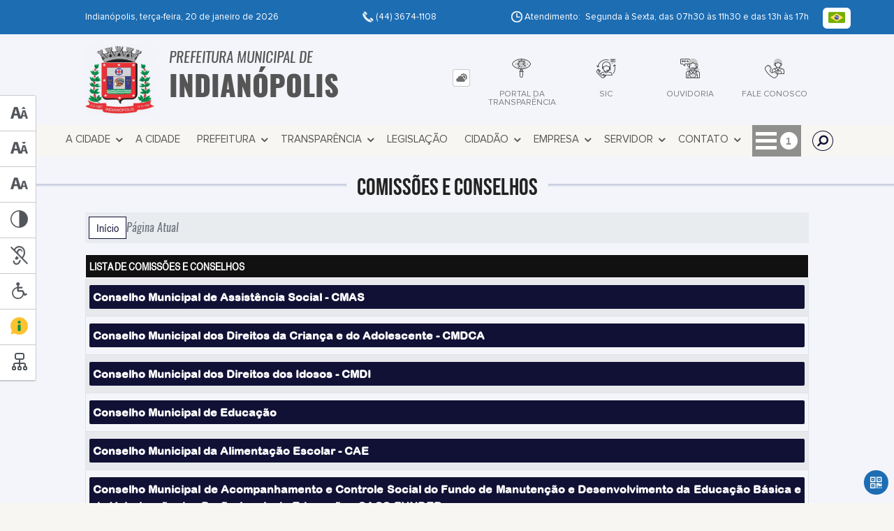

--- FILE ---
content_type: text/html; charset=UTF-8
request_url: https://www.indianopolis.pr.gov.br/comissao
body_size: 13820
content:
<!DOCTYPE html>
<html lang="pt-BR">

<head>
    <meta charset="UTF-8">
    
        
            <meta name="theme-color" content="#111136">
    
    <title>Comissão ou Conselho - Prefeitura Municipal  de Indianópolis</title>
                            <meta name="description" content="Comissão ou Conselho de Prefeitura Municipal  de Indianópolis" />
                            <meta name="keywords" content="comissão, conselho, prefeitura, municipal, indianópolis, cidade" />    <meta name="viewport" content="width=device-width, initial-scale=1.0">
        <!-- Le styles -->
    <link href="/admin/icones/familia/style.css" media="screen" rel="stylesheet" type="text/css">
<link href="/site/css/bootstrap-4.3.1/css/bootstrap.min.css" media="screen" rel="stylesheet" type="text/css">
<link href="/site/css/normalize.css" media="screen" rel="stylesheet" type="text/css">
<link href="/site/css/css.css" media="screen" rel="stylesheet" type="text/css">
<link href="/site/css/cssCustom.css?v=1768899034" media="screen" rel="stylesheet" type="text/css">
<link href="/site2/css/css_v2.css" media="screen" rel="stylesheet" type="text/css">
<link href="/site/js/plugins/tradutor/tradutor.css" media="screen" rel="stylesheet" type="text/css">
<link href="/site2/css/font/icomoon_v2/style.css" media="screen" rel="stylesheet" type="text/css">
<link href="/site/css/mini-plugins.css" media="screen" rel="stylesheet" type="text/css">
<link href="/site/css/animate.min.css" media="screen" rel="stylesheet" type="text/css">
<link href="/site/css/ekko-lightbox.css" media="screen" rel="stylesheet" type="text/css">
<link href="/site/js/plugins/calendario/dncalendar-skin.css" media="screen" rel="stylesheet" type="text/css">
<link href="/site/css/font/fontawesome/font-awesome.min.css" media="screen" rel="stylesheet" type="text/css">
<link href="/site/js/plugins/menu/sm-core-css.css" media="screen" rel="stylesheet" type="text/css">
<link href="/site/js/plugins/menu/sm-clean.css" media="screen" rel="stylesheet" type="text/css">
<link href="/site/js/plugins/owlcarousel/owl.carousel.min.css" media="screen" rel="stylesheet" type="text/css">
<link href="/site/js/plugins/owlcarousel/owl.theme.default.min.css" media="screen" rel="stylesheet" type="text/css">
<link href="/site/css/font/ArialNarrow/styles.css" media="screen" rel="stylesheet" type="text/css">
<link href="/site/css/font/ArialRoundedMTBold/styles.css" media="screen" rel="stylesheet" type="text/css">
<link href="/site/css/font/BebasNeue-Regular/styles.css" media="screen" rel="stylesheet" type="text/css">
<link href="/site/css/font/MyriadPro-Regular/styles.css" media="screen" rel="stylesheet" type="text/css">
<link href="/site/css/font/MyriadPro-Light/styles.css" media="screen" rel="stylesheet" type="text/css">
<link href="/site/css/font/MyriadPro-Bold/styles.css" media="screen" rel="stylesheet" type="text/css">
<link href="/site/css/font/Oswald-ExtraLight/styles.css" media="screen" rel="stylesheet" type="text/css">
<link href="/site/css/font/Oswald-LightItalic/styles.css" media="screen" rel="stylesheet" type="text/css">
<link href="/site/css/font/Oswald-Heavy/styles.css" media="screen" rel="stylesheet" type="text/css">
<link href="/site/css/font/Oswald-Regular/styles.css" media="screen" rel="stylesheet" type="text/css">
<link href="/site/css/font/Oswald-RegularItalic/styles.css" media="screen" rel="stylesheet" type="text/css">
<link href="/site/css/font/ProximaNova-Regular/styles.css" media="screen" rel="stylesheet" type="text/css">
<link href="/site/css/speech.css" media="screen" rel="stylesheet" type="text/css">
<link href="/site/js/plugins/acessibilidade/jbility.css" media="screen" rel="stylesheet" type="text/css">
<link href="/admin/globalarq/logo/favicon.webp" rel="shortcut icon" type="image/vnd.microsoft.icon">    
          <script>
          var _paq = window._paq = window._paq || [];
          /* tracker methods like "setCustomDimension" should be called before "trackPageView" */
          _paq.push(['trackPageView']);
          _paq.push(['enableLinkTracking']);
          (function() {
              var u="https://analytics.kingpage.com.br/";
              _paq.push(['setTrackerUrl', u+'matomo.php']);
              _paq.push(['setSiteId', '93']);
              var d=document, g=d.createElement('script'), s=d.getElementsByTagName('script')[0];
              g.async=true; g.src=u+'matomo.js'; s.parentNode.insertBefore(g,s);
          })();
      </script>
    </head>

<style>
     :root {
        --tamanho-fonte-cidade: 40px;
                    --cor-icon: #00ff22;
                        /*cores que se trocam*/
            --cor-primaria: #111136;
            --cor-secundaria: #1d6db3;
                        }

    .img-logo {
        width: 100px;
        height: 100px;
        background: url(/admin/globalarq/logo/7fcb8d73e871e51711b58b2d0869fec1.png);
        background-size: 100% 100%;
    }

    .img-logo-rodape {
        width: 100px;
        height: 100px;
        background: url(/admin/globalarq/logo/828f03d3a661ce292a619d2fd2f8a189.png);
        background-size: 100% 100%;
        margin-bottom: 10px;
    }

    .btn-menu-mobile {
        background: url('../../../../admin/globalarq/logo/7fcb8d73e871e51711b58b2d0869fec1.png') no-repeat;
        background-size: 50px auto;
    }

    .caixa-dialogo {
        background: linear-gradient(rgba(255, 255, 255, .9), rgba(255, 255, 255, .9)), url('../../admin/globalarq/logo/7fcb8d73e871e51711b58b2d0869fec1.png') space;
    }
</style>

<body>
    <!-- INICIO VLIBRAS -->
    <div vw class="enabled">
        <div vw-access-button class="active"></div>
        <div vw-plugin-wrapper>
            <div class="vw-plugin-top-wrapper"></div>
        </div>
    </div>
    <!-- FIM VLIBRAS -->
    <!--barra lateral de acessibilidade-->
    
                        <div class="acessibilidade acessibilidade_left ">
                            <div class="btn-acessibilidade">
                                <img src="/site/js/plugins/acessibilidade/acessibilidade/acessibilidade-btn-mobile.png" alt="Texto Maior" title="Texto Maior" />
                            </div>
                            <div id="increaseFont" class="acessibilidade_div" style="border-top-right-radius: 4px">
                                <div class="img-acessibilidade aumenta-texto">
                                    <img src="/site/js/plugins/acessibilidade/acessibilidade/acessibilidade-aumenta-texto.png" alt="Texto Maior" title="Texto Maior" />
                                </div>
                                <span class="texto-acessibilidade" unselectable="on">Texto Maior</span>
                            </div>
                            <div id="decreaseFont" class="acessibilidade_div">
                                <div class="img-acessibilidade diminui-texto">
                                    <img src="/site/js/plugins/acessibilidade/acessibilidade/acessibilidade-diminui-texto.png" alt="Texto Menor" title="Texto Menor" />
                                </div>
                                <span class="texto-acessibilidade" unselectable="on">Texto Menor</span>
                            </div>
                            <div id="resetaFont" class="acessibilidade_div">
                                <div class="img-acessibilidade reseta-texto">
                                    <img src="/site/js/plugins/acessibilidade/acessibilidade/acessibilidade-reseta-texto.png" alt="Texto Normal" title="Texto Normal" />
                                </div>
                                <span class="texto-acessibilidade" unselectable="on">Texto Normal</span>
                            </div>
                            <div id="contrast" class="acessibilidade_div">
                                <div class="img-acessibilidade contraste">
                                    <img src="/site/js/plugins/acessibilidade/acessibilidade/acessibilidade-contraste.png" alt="Contraste" title="Contraste" />
                                </div>
                                <span class="texto-acessibilidade" unselectable="on">Contraste</span>
                            </div>
                            <a class="mostra-libra" rel="" title="Vlibras">
                                <div class="acessibilidade_div">
                                    <div class="img-acessibilidade libras">
                                        <img src="/site/js/plugins/acessibilidade/acessibilidade/acessibilidade-libras.png" alt="Libras" title="Libras" />
                                    </div>
                                    <span class="texto-acessibilidade" unselectable="on">Libras</span>
                                </div>
                                <div class="caixa-balao">
                                    <div class="balao">
                                        <img src="/site/js/plugins/acessibilidade/acessibilidade/vlibras.gif" alt="Vlibras" title="Vlibras" />
                                        <p>O conteúdo desse portal pode ser acessível em Libras usando o VLibras</p>
                                    </div>
                                </div>
                            </a>
                            <div class="mostra-atalho" rel="" title="Teclas de Atalho">
                                <div class="acessibilidade_div">
                                    <div class="img-acessibilidade libras">
                                        <img src="/site/js/plugins/acessibilidade/acessibilidade/acessibilidade-atalho.png" alt="Libras" title="Libras" />
                                    </div>
                                    <span class="texto-acessibilidade" unselectable="on">Atalhos</span>
                                </div>
                                <div class="caixa-balao caixa-atalho">
                                    <div class="balao">
                                        <p><a id="altZ" title="Abrir Caixa de Pesquisa">Alt + Z - Abrir Caixa de Pesquisa</a></p>
                                        <p><a id="altC" title="Foco no Menu">Alt + C - Foco no Menu</a></p>
                                        <p><a id="altR" title="Ir para o Rodapé do Site">Alt + R - Ir para o Rodapé do Site</a></p>
                                        <p><a id="altB" title="Ativar Alto Contraste">Alt + B - Ativar Alto Contraste</a></p>
                                        <p><a id="altW" title="Aumentar Letra">Alt + W - Aumentar Letra</a></p>
                                        <p><a id="altS" title="Diminuir Letra">Alt + S - Diminuir Letra</a></p>
                                        <p><a id="altQ" title="Letra Normal">Alt + Q - Letra Normal</a></p>
                                        <p><a id="altN" title="Ir para o Conteúdo do Site">Alt + N - Ir para o Conteúdo do Site</a></p>
                                        <p><a id="altL" title="Abrir Libras">Alt + L - Abrir Libras</a></p>
                                    </div>
                                </div>
                            </div><a target="_blank" href="" rel="nofollow" title="Acesso à informação"><div class="acessibilidade_div">
                                        <div class="img-acessibilidade acesso-informacao">
                                            <img src="/site/js/plugins/acessibilidade/acessibilidade/acessibilidade-acesso-informacao.png" alt="Acesso à informação" title="Acesso à informação" />
                                        </div>
                                        <span class="texto-acessibilidade" unselectable="on">Acesso à informação</span>
                                    </div>
                                </a>
                                <a rel="" href="/mapa-site/" title="Mapa do Site">
                                <div class="acessibilidade_div">
                                    <div class="img-acessibilidade">
                                        <img src="/site/js/plugins/acessibilidade/acessibilidade/acessibilidade-mapa-site.png" alt="Libras" title="Libras" />
                                    </div>
                                    <span class="texto-acessibilidade" unselectable="on">Mapa do Site</span>
                                </div>
                            </a>
                        </div>
                    </div>
    <div class="container-all">
        
                
                <style>
                    .conteudo-hidden_v2 {
                        clear: both;
                        display: block;
                        height: 0;
                        width: 0;
                        overflow: hidden;
                        visibility: hidden;
                        margin: 0 !important;
                    }
                </style>

                <div class="container-atendimento desktop" data-tipo="">
                        <div class="center col-md-12 col-lg-12 col-xl-10">
                            <div class="row">
                                <div class="col-sm-4 col-xl-6 titulo-left">
                                    <p>Indianópolis, terça-feira, 20 de janeiro de 2026
                                        <font class="right"><img src="/site/imagens/atendimento-telefone.png" alt="Telefone" />
                                            (44) 3674-1108 </font>
                                    </p>
                                </div>
                                <div class="col-sm-6 titulo-right" align="right">
                                    <p>
                                        <img src="/site/imagens/atendimento-horario.png" alt="Atendimento" />
                                        Atendimento: Segunda à Sexta, das 07h30 às 11h30 e das 13h às 17h
                                    </p>
                                </div>
                                <div id="google_translate_element"></div>
                                <div class="wrapper_linguagem" id="linguagem_desktop">
                                    <div class="container_linguagem">
                                        <button class="linguagem_button">
                                            <img src="/site/imagens/linguagem/brasil.png" />
                                        </button>
                                        <div class="linguagem_content animate__fadeIn">
                                            <div class="linguagem_titulo"><p>Idioma</p></div>
                                            <div class="linguagem_card" id="pt">
                                                <img src="/site/imagens/linguagem/brasil.png" />
                                                <p class="linguagem_selecionada">Português</p>
                                            </div>
                                            <div class="linguagem_card" id="en">
                                                <img src="/site/imagens/linguagem/estados-unidos.png" />
                                                <p>English</p>
                                            </div>
                                            <div class="linguagem_card" id="es">
                                                <img src="/site/imagens/linguagem/espanha.png" />
                                                <p>Español</p>
                                            </div>
                                            <div class="linguagem_card" id="fr">
                                                <img src="/site/imagens/linguagem/franca.png" />
                                                <p>Français</p>
                                            </div>
                                            <div class="linguagem_card" id="de">
                                                <img src="/site/imagens/linguagem/alemanha.png" />
                                                <p>Deutsch</p>
                                            </div>
                                            <div class="linguagem_card" id="it">
                                                <img src="/site/imagens/linguagem/italia.png" />
                                                <p>Italiano</p>
                                            </div>
                                        </div>
                                    </div>
                                </div>
                            </div>
                        </div>
                    </div>
                    <div class="container-previsao desktop">
                        <div class="center col-md-12 col-lg-12 col-xl-10">
                            <div class="row"><div class="col-md-6">
                                        <a href="https://www.indianopolis.pr.gov.br/" rel="" title="Prefeitura Municipal  de Indianópolis">
                                            <div class="img-logo"></div>
                                        </a>
                                        <a href="https://www.indianopolis.pr.gov.br/" rel="" title="Prefeitura Municipal  de Indianópolis">
                                            <h2>Prefeitura Municipal  de<br />
                                                <font class="nome-cidade" style="top: 5px;position: relative;">Indianópolis</font>
                                            </h2>
                                        </a>
                                    </div><div class="col-md-6 col-sm-12 padding-topo-0" align="center">
                                    <div class="row">

                                        <div class="col-md-1 col-sm-12">
                                            <ul class="nav nav-pills flex-column" id="previsaoTab" role="tablist">
                                                        <li class="nav-item">
                                                            <a class="nav-link active" id="home-tab" data-toggle="tab" href="#btn-link" role="tab" aria-controls="home" aria-selected="true">
                                                                <div class="img-topo-link"></div>
                                                            </a>
                                                        </li>
                                                    
                                                <li class="nav-item">
                                                    <a class="nav-link " id="profile-tab" data-toggle="tab" href="#btn-previsao" role="tab" aria-controls="profile" aria-selected="false">
                                                        <div class="img-topo-prev"></div>
                                                    </a>
                                                </li>
                                            </ul>
                                        </div>
                                        <!-- /.col-md-4 -->
                                        <div class="col-md-11 col-sm-12">
                                            <div class="tab-content" id="previsaoTabContent"> <div class="tab-pane fade show active text-left text-light padding-tab-pane" id="btn-link" role="tabpanel" aria-labelledby="home-tab"><div class="row link-rapido"><div class="col-lg-3 col-md-6 col-sm-6 alinha-center container-link-rapido" data-has-sub="false">
                                <a href="https://www.indianopolis.pr.gov.br/portal-da-transparencia" rel="" target="_self" title="Portal da Transparência" class="link-primario-toggle">
                                    <div class="link-primario muda-cor">
                                        <div>
                                            <span class="icon-87"><span class="path1"></span><span class="path2"></span><span class="path3"></span><span class="path4"></span><span class="path5"></span><span class="path6"></span><span class="path7"></span></span>
                                            <p>Portal da Transparência</p>
                                        </div>
                                    </div>
                                </a><div class="separa-sub-link"></div></div><div class="col-lg-3 col-md-6 col-sm-6 alinha-center container-link-rapido" data-has-sub="false">
                                <a href="https://www.indianopolis.pr.gov.br/sic-servico-de-informacao-ao-cidadao" rel="" target="_self" title="Sic" class="link-primario-toggle">
                                    <div class="link-primario muda-cor">
                                        <div>
                                            <span class="icon-25"><span class="path1"></span><span class="path2"></span><span class="path3"></span><span class="path4"></span><span class="path5"></span><span class="path6"></span><span class="path7"></span><span class="path8"></span><span class="path9"></span></span>
                                            <p>Sic</p>
                                        </div>
                                    </div>
                                </a><div class="separa-sub-link"></div></div><div class="col-lg-3 col-md-6 col-sm-6 alinha-center container-link-rapido" data-has-sub="false">
                                <a href="https://www.indianopolis.pr.gov.br/ouvidoria" rel="" target="_self" title="Ouvidoria" class="link-primario-toggle">
                                    <div class="link-primario muda-cor">
                                        <div>
                                            <span class="icon-13"><span class="path1"></span><span class="path2"></span><span class="path3"></span><span class="path4"></span><span class="path5"></span><span class="path6"></span><span class="path7"></span><span class="path8"></span><span class="path9"></span><span class="path10"></span><span class="path11"></span></span>
                                            <p>Ouvidoria</p>
                                        </div>
                                    </div>
                                </a><div class="separa-sub-link"></div></div><div class="col-lg-3 col-md-6 col-sm-6 alinha-center container-link-rapido" data-has-sub="false">
                                <a href="https://www.indianopolis.pr.gov.br/fale-conosco" rel="" target="_self" title="Fale Conosco" class="link-primario-toggle">
                                    <div class="link-primario muda-cor">
                                        <div>
                                            <span class="icon-144"><span class="path1"></span><span class="path2"></span><span class="path3"></span><span class="path4"></span></span>
                                            <p>Fale Conosco</p>
                                        </div>
                                    </div>
                                </a><div class="separa-sub-link"></div></div></div>
                                                    </div><div class="tab-pane fade text-left text-light " id="btn-previsao" role="tabpanel" aria-labelledby="profile-tab">
                                                    <div class="previsao_tempo">
                    <div class="container-prev efeito-prev">
                        <div class="mostraPrev" style="display:none !important;"></div>
                        <div class="dia">
                        <div class="alinha-prev">
                            <div class="semana">
                                Segu
                            </div>
                            <div class="data">
                                19/01
                            </div>
                            </div>
                            <div class="tempo"   style="background:url(/site/imagens/prev-tempo/clima.png) -318px -58px no-repeat;">
                            
                            </div>
                            <div class="msg-clima">
                            Parcialmente Nublado
                            </div>
                        </div>
                        <div class="escondePrev" style="display:table !important;">
                        
                        <div class="tempMax">
                            Máx 32&nbsp;°C
                        </div>
                        <div class="tempMin">
                            Min 22&nbsp;°C
                        </div>
                        <div class="separaPrevTemp">
                        
                        </div>
                        <div class="umiIndice">                           
                            <div class="uv">Índice UV</div>
                            <div class="ico">0.0</div>
                        </div>
                        </div>
                    </div> 
                    <div class="container-prev separa-dia">
                        <div class="mostraPrev"></div>
                        <div class="dia">
                        <div class="alinha-prev">
                            <div class="semana">
                                Terç
                            </div>
                            <div class="data">
                                20/01
                            </div>
                            </div>
                            <div class="tempo"   style="background:url(/site/imagens/prev-tempo/clima.png) -318px -58px no-repeat;">
                                
                            </div>
                            <div class="msg-clima">
                            Parcialmente Nublado
                            </div>
                        </div>
                        <div class="escondePrev">
                        
                        <div class="tempMax">
                            Máx 28&nbsp;°C
                        </div>
                        <div class="tempMin">
                            Min 18&nbsp;°C
                        </div>
                        <div class="separaPrevTemp">
                        
                        </div>
                        <div class="umiIndice">                           
                            <div class="uv">Índice UV</div>
                            <div class="ico">0.0</div>
                        </div>
                        </div>
                    </div> 
                    <div class="container-prev separa-dia">
                        <div class="mostraPrev"></div>
                        <div class="dia">
                            <div class="alinha-prev">
                            <div class="semana">
                                Quar
                            </div>
                            <div class="data">
                                21/01
                            </div>
                            </div>
                            <div class="tempo"   style="background:url(/site/imagens/prev-tempo/clima.png) -318px -58px no-repeat;">
                                
                            </div>
                            <div class="msg-clima">
                            Parcialmente Nublado
                            </div>
                        </div>
                        <div class="escondePrev">
                        
                        <div class="tempMax">
                            Máx 30&nbsp;°C
                        </div>
                        <div class="tempMin">
                            Min 16&nbsp;°C
                        </div>
                        <div class="separaPrevTemp">
                        
                        </div>
                        <div class="umiIndice">                           
                            <div class="uv">Índice UV</div>
                            <div class="ico">0.0</div>
                        </div>
                        </div>
                    </div> 
                    <div class="container-prev separa-dia">
                        <div class="mostraPrev"></div>
                        <div class="dia">
                        <div class="alinha-prev">
                            <div class="semana">
                                Quin
                            </div>
                            <div class="data">
                                22/01
                            </div>
                            </div>
                            <div class="tempo"   style="background:url(/site/imagens/prev-tempo/clima.png) -318px -58px no-repeat;">
                                
                            </div>
                            <div class="msg-clima">
                            Parcialmente Nublado
                            </div>
                        </div>
                        <div class="escondePrev">
                        
                        <div class="tempMax">
                            Máx 31&nbsp;°C
                        </div>
                        <div class="tempMin">
                            Min 17&nbsp;°C
                        </div>
                        <div class="separaPrevTemp">
                        
                        </div>
                        <div class="umiIndice">                           
                            <div class="uv">Índice UV</div>
                            <div class="ico">0.0</div>
                        </div>
                        </div>
                    </div> 
                    </div> 
                    
                                                </div>
                                            </div>
                                            <!--tab content end-->
                                        </div><!-- col-md-8 end -->
                                    </div>
                                </div>
                            </div>
                        </div>
                    </div>

                    <!--menu da versão desktop-->
                    <div class="container-menu">
                        <div class="menu padding-0 center col-md-12 col-lg-11 col-xl-10">
                            <div class="wrapper_linguagem" style="display: none">
                                <div class="container_linguagem">
                                    <button class="linguagem_button">
                                        <img src="/site/imagens/linguagem/brasil.png" />
                                    </button>
                                    <div class="linguagem_content animate__fadeIn">
                                        <div class="linguagem_titulo"><p>Idioma</p></div>
                                        <div class="linguagem_card" id="pt">
                                            <img src="/site/imagens/linguagem/brasil.png" />
                                            <p class="linguagem_selecionada">Português</p>
                                        </div>
                                        <div class="linguagem_card" id="en">
                                            <img src="/site/imagens/linguagem/estados-unidos.png" />
                                            <p>English</p>
                                        </div>
                                        <div class="linguagem_card" id="es">
                                            <img src="/site/imagens/linguagem/espanha.png" />
                                            <p>Español</p>
                                        </div>
                                        <div class="linguagem_card" id="fr">
                                            <img src="/site/imagens/linguagem/franca.png" />
                                            <p>Français</p>
                                        </div>
                                        <div class="linguagem_card" id="de">
                                            <img src="/site/imagens/linguagem/alemanha.png" />
                                            <p>Deutsch</p>
                                        </div>
                                        <div class="linguagem_card" id="it">
                                            <img src="/site/imagens/linguagem/italia.png" />
                                            <p>Italiano</p>
                                        </div>
                                    </div>
                                </div>
                            </div>
                            <nav id="main-nav" class="greedy">
                            
                            <div class="btn-menu-mobile">
                                <div id="toggle">
                                    <div class="one"></div>
                                    <div class="two"></div>
                                    <div class="three"></div>
                                </div>
                                <a href="https://www.indianopolis.pr.gov.br/" rel="" title="Prefeitura Municipal  de Indianópolis">
                                    <p>Prefeitura Municipal  de</p>
                                    <span>Indianópolis</span>
                                </a>
                            </div><!-- Sample menu definition -->
                                <ul id="main-menu" class="sm sm-clean left links">
                                    <li class="grupo-menu box-shadow"><a href=# target=_self rel="">A Cidade</a><ul><li class="box-shadow sub-link"><a href=/cidade/hino target=_self rel="">Hino</a></li><li class="box-shadow sub-link"><a href=/guia-da-cidade target=_self rel="">Guia da Cidade</a></li><li class="box-shadow sub-link"><a href=/cidade/simbolo target=_self rel="">Símbolos Municipais</a></li><li class="box-shadow sub-link"><a href=/album-de-fotos target=_self rel="">Álbuns</a></li><li class="box-shadow sub-link"><a href=/web-radio target=_self rel="">Web Rádio</a></li></ul></li><li class="box-shadow"><a href=/cidade target=_self rel="">A Cidade</a></li><li class="grupo-menu box-shadow"><a href=# target=_self rel="">Prefeitura</a><ul><li class="box-shadow sub-link"><a href=https://www.indianopolis.pr.gov.br/pagina/164/manual-de-cerimonial-e-protocolo-oficial target=_self rel="">Manual de Cerimonial e Protocolo Oficial</a></li><li class="grupo-menu box-shadow"><a href=# target=_self rel="">Gabinete do Prefeito</a><ul><li class="box-shadow sub-link"><a href=https://www.indianopolis.pr.gov.br/pagina/3/prefeito target=_self rel="">Prefeito</a></li><li class="box-shadow sub-link"><a href=https://www.indianopolis.pr.gov.br/pagina/4/vice-prefeito target=_self rel="">Vice-Prefeito</a></li></ul></li><li class="box-shadow sub-link"><a href=/prefeitura/departamento target=_self rel="">Secretarias</a></li><li class="grupo-menu box-shadow"><a href=# target=_self rel="">Controladoria</a><ul><li class="box-shadow sub-link"><a href=https://www.indianopolis.pr.gov.br/pagina/7/controle-interno target=_self rel="">Principal</a></li><li class="box-shadow sub-link"><a href=https://www.indianopolis.pr.gov.br/pagina/7/controle-interno/sub-pagina/2/ target=_self rel="">Instrução Normativa</a></li><li class="box-shadow sub-link"><a href=https://www.indianopolis.pr.gov.br/pagina/7/controle-interno/sub-pagina/4/ target=_self rel="">Relatório de Controle Interno - RCI</a></li><li class="box-shadow sub-link"><a href=https://www.indianopolis.pr.gov.br/pagina/7/controle-interno/sub-pagina/5/ target=_self rel="">Legislação e Outras Notícias</a></li></ul></li><li class="grupo-menu box-shadow"><a href=https://www.indianopolis.pr.gov.br/pagina/8/plano-diretor-e-leis-urbanisticas target=_self rel="">Plano Diretor e Leis Urbanísticas</a><ul><li class="box-shadow sub-link"><a href=https://www.indianopolis.pr.gov.br/pagina/8/plano-diretor-e-leis-urbanisticas/sub-pagina/7/ target=_self rel="">O que é o Plano Diretor Municipal?</a></li><li class="box-shadow sub-link"><a href=https://www.indianopolis.pr.gov.br/pagina/8/plano-diretor-e-leis-urbanisticas/sub-pagina/8/ target=_self rel="">Revisão do Plano Diretor Municipal</a></li><li class="box-shadow sub-link"><a href=https://www.indianopolis.pr.gov.br/pagina/8/plano-diretor-e-leis-urbanisticas/sub-pagina/9/ target=_self rel="">Plano Diretor e leis urbanísticas</a></li></ul></li><li class="grupo-menu box-shadow"><a href=https://www.indianopolis.pr.gov.br/pagina/9/fapsepi target=_self rel="">FAPSEPI</a><ul><li class="box-shadow sub-link"><a href=https://www.indianopolis.pr.gov.br/pagina/9/fapsepi/sub-pagina/10/ target=_self rel="">Relatório</a></li><li class="box-shadow sub-link"><a href=https://www.indianopolis.pr.gov.br/pagina/9/fapsepi/sub-pagina/11/ target=_self rel="">Receitas e Despesas</a></li><li class="box-shadow sub-link"><a href=https://www.indianopolis.pr.gov.br/pagina/9/fapsepi/sub-pagina/12/ target=_self rel="">Política de Investimento</a></li><li class="box-shadow sub-link"><a href=https://www.indianopolis.pr.gov.br/pagina/9/fapsepi/sub-pagina/13/ target=_self rel="">Atas das Reuniões</a></li><li class="box-shadow sub-link"><a href=https://www.indianopolis.pr.gov.br/pagina/9/fapsepi/sub-pagina/14/ target=_self rel="">Conselho de Administração</a></li><li class="box-shadow sub-link"><a href=https://www.indianopolis.pr.gov.br/pagina/9/fapsepi/sub-pagina/15/ target=_self rel="">Comitê de Investimento</a></li><li class="box-shadow sub-link"><a href=https://www.indianopolis.pr.gov.br/pagina/9/fapsepi/sub-pagina/16/ target=_self rel="">Quem Somos / Legislação</a></li></ul></li><li class="box-shadow sub-link"><a href=/prefeitura/organograma target=_self rel="">Organograma</a></li><li class="box-shadow sub-link"><a href=/comissao target=_self rel="">Comissões e Conselhos</a></li><li class="box-shadow sub-link"><a href=/evento target=_self rel="">Calendário de eventos</a></li><li class="box-shadow sub-link"><a href=/galeria-videos target=_self rel="">Canal da Prefeitura</a></li><li class="box-shadow sub-link"><a href=/glossario target=_self rel="">Glossário</a></li><li class="box-shadow sub-link"><a href=/prefeitura/telefones target=_self rel="">Telefones Úteis</a></li><li class="box-shadow sub-link"><a href=/prefeitura/links-uteis target=_self rel="">Links Úteis</a></li><li class="box-shadow sub-link"><a href=/expediente target=_self rel="">Expediente</a></li></ul></li><li class="grupo-menu box-shadow"><a href=# target=_self rel="">Transparência</a><ul><li class="box-shadow sub-link"><a href=https://radardatransparencia.atricon.org.br/ target=_blank rel="nofollow">Radar Nacional de Transparência</a></li><li class="box-shadow sub-link"><a href=https://www.indianopolis.pr.gov.br/legislacao/categoria/14/atas-de-posse/ target=_blank rel="nofollow">Atas de Posse/Transmissão</a></li><li class="box-shadow sub-link"><a href=https://www.indianopolis.pr.gov.br/pagina/126/pesquisa-de-satisfacao target=_self rel="">Pesquisa de Satisfação</a></li><li class="box-shadow sub-link"><a href=https://www.indianopolis.pr.gov.br/pagina/25/consulta-publica target=_blank rel="nofollow">CONSULTA PÚBLICA</a></li><li class="box-shadow sub-link"><a href=https://www.indianopolis.pr.gov.br/portal-da-transparencia target=_blank rel="nofollow">Portal da Transparência</a></li><li class="box-shadow sub-link"><a href=https://indianopolis.pr.gov.br/pagina/150/manual-de-encerramento-de-mandato/ target=_blank rel="nofollow">Manual de Encerramento</a></li><li class="box-shadow sub-link"><a href=https://www.indianopolis.pr.gov.br/pagina/13/recomendacao-administrativa target=_self rel="">Recomendação Administrativa</a></li><li class="box-shadow sub-link"><a href=https://www.indianopolis.pr.gov.br/fundo-previdencia target=_self rel="">Previdência Municipal</a></li><li class="box-shadow sub-link"><a href=https://www1.tce.pr.gov.br/conteudo/prestacao-de-contas-municipios/214 target=_blank rel="nofollow">Parecer TCE-PR</a></li><li class="box-shadow sub-link"><a href=/audiencia-publica target=_self rel="">Audiências Públicas</a></li><li class="box-shadow sub-link"><a href=/conta-publica target=_self rel="">Contas Públicas</a></li><li class="box-shadow sub-link"><a href=https://www.tribunadecianorte.com.br/editais/ target=_blank rel="nofollow">Diário Oficial</a></li><li class="box-shadow sub-link"><a href=/licitacao target=_self rel="">Licitação</a></li><li class="box-shadow sub-link"><a href=/contrato target=_self rel="">Contratos</a></li><li class="box-shadow sub-link"><a href=/ata-abertura target=_self rel="">Atas de Abertura</a></li><li class="box-shadow sub-link"><a href=/ata-registro-preco target=_self rel="">Atas de Registro de Preço</a></li><li class="box-shadow sub-link"><a href=https://www.indianopolis.pr.gov.br/comissao target=_blank rel="nofollow">Comissões e Conselhos</a></li><li class="box-shadow sub-link"><a href=/plano-municipal target=_self rel="">Planos Municipais</a></li><li class="box-shadow sub-link"><a href=https://www.indianopolis.pr.gov.br/pagina/26/plano-municipal-de-saude target=_self rel="">Plano Municipal de Saúde</a></li><li class="box-shadow sub-link"><a href=/terceiro-setor target=_self rel="">Terceiro Setor</a></li><li class="box-shadow sub-link"><a href=/itr target=_self rel="">Itr</a></li><li class="box-shadow sub-link"><a href=/consulta-protocolo target=_self rel="">Protocolo</a></li><li class="box-shadow sub-link"><a href=/unidade-fiscal target=_self rel="">Unidade Fiscal</a></li></ul></li><li class="box-shadow"><a href=/legislacao target=_self rel="">Legislação</a></li><li class="grupo-menu box-shadow"><a href=/cidadao target=_self rel="">Cidadão</a><ul><li class="box-shadow sub-link"><a href=http://portaldocontribuinte.pmindianopolis.sysmar.com.br/login.xhtml target=_blank rel="nofollow">Portal do Contribuinte</a></li><li class="box-shadow sub-link"><a href=/carta-servico/categoria target=_self rel="">Carta de Serviços</a></li><li class="box-shadow sub-link"><a href=/concurso target=_self rel="">Concursos </a></li><li class="box-shadow sub-link"><a href=https://www.indianopolis.pr.gov.br/licitacao target=_blank rel="nofollow">Licitação</a></li><li class="box-shadow sub-link"><a href=https://www.indianopolis.pr.gov.br/legislacao target=_self rel="">Legislação</a></li><li class="box-shadow sub-link"><a href=https://www.indianopolis.pr.gov.br/pagina/113/redes-sociais target=_self rel="">Redes Sociais</a></li><li class="box-shadow sub-link"><a href=/noticia/categoria target=_self rel="">Notícias</a></li><li class="box-shadow sub-link"><a href=https://servicos.tce.pr.gov.br/TCEPR/Tribunal/Relacon/Obra/ObraConsulta/Contratado target=_blank rel="nofollow">Obras Públicas (Acompanhamento)</a></li><li class="grupo-menu box-shadow"><a href=# target=_self rel="">Saúde - UBS</a><ul><li class="box-shadow sub-link"><a href=https://www.indianopolis.pr.gov.br/pagina/11/servicos-ofertados target=_self rel="">Serviços Ofertados</a></li><li class="box-shadow sub-link"><a href=https://www.indianopolis.pr.gov.br/pagina/10/plano-de-vacinacao target=_self rel="">Plano de Vacinação</a></li><li class="box-shadow sub-link"><a href=https://www.indianopolis.pr.gov.br/pagina/12/horario-de-atendimento target=_self rel="">Horário de Atendimento</a></li></ul></li><li class="grupo-menu box-shadow"><a href=# target=_self rel="">Educação</a><ul><li class="box-shadow sub-link"><a href=https://www.indianopolis.pr.gov.br/portal-educacao target=_self rel="">Portal da Educação</a></li><li class="box-shadow sub-link"><a href=https://www.indianopolis.pr.gov.br/portal-educacao/secretaria-cardapio/ target=_blank rel="nofollow">Cardápio Escolar</a></li><li class="box-shadow sub-link"><a href=https://www.indianopolis.pr.gov.br/pagina/14/lista-de-espera-cmei-curumim target=_self rel="">Número de Vagas/Lista de Espera</a></li></ul></li><li class="box-shadow sub-link"><a href=https://www.indianopolis.pr.gov.br/pagina/147/cultura target=_self rel="">Cultura</a></li><li class="grupo-menu box-shadow"><a href=# target=_self rel="">Benefícios Assistenciais</a><ul><li class="box-shadow sub-link"><a href=https://www.indianopolis.pr.gov.br/auxilio-brasil target=_self rel="">Auxílio Brasil</a></li><li class="box-shadow sub-link"><a href=https://www.indianopolis.pr.gov.br/pagina/21/bolsa-familia target=_self rel="">Bolsa Família</a></li></ul></li><li class="box-shadow sub-link"><a href=https://www.indianopolis.pr.gov.br/pagina/23/conselho-tutelar target=_self rel="">Conselho Tutelar</a></li><li class="box-shadow sub-link"><a href=https://www.indianopolis.pr.gov.br/pagina/15/programa-minha-casa-minha-vidacohapar target=_self rel="">Programa Minha Casa, Minha Vida/COHAPAR</a></li><li class="box-shadow sub-link"><a href=/junta-militar target=_self rel="">Junta Militar</a></li><li class="box-shadow sub-link"><a href=/agendamento target=_self rel="">Agendamento Online</a></li><li class="box-shadow sub-link"><a href=/meio-ambiente target=_self rel="">Meio Ambiente</a></li><li class="box-shadow sub-link"><a href=/prefeitura/perguntas-frequentes target=_self rel="">FAQ - Perguntas Frequentes</a></li><li class="box-shadow sub-link"><a href=https://www.indianopolis.pr.gov.br/prefeitura/telefones target=_self rel="">Telefones Úteis</a></li><li class="box-shadow sub-link"><a href=https://www.indianopolis.pr.gov.br/prefeitura/links-uteis target=_self rel="">Links Úteis</a></li></ul></li><li class="grupo-menu box-shadow"><a href=/empresa target=_self rel="">Empresa</a><ul><li class="box-shadow sub-link"><a href=http://nfse.pmindianopolis.sysmar.com.br/#/login target=_blank rel="nofollow">ISS Online</a></li><li class="box-shadow sub-link"><a href=/licitacao target=_self rel="">Licitação</a></li><li class="box-shadow sub-link"><a href=/ata-abertura target=_self rel="">Atas de Abertura</a></li><li class="box-shadow sub-link"><a href=/ata-registro-preco target=_self rel="">Atas de Registro de Preço</a></li><li class="box-shadow sub-link"><a href=/contrato target=_self rel="">Contratos</a></li><li class="box-shadow sub-link"><a href=/noticia/categoria target=_self rel="">Notícias</a></li><li class="box-shadow sub-link"><a href=/prefeitura/perguntas-frequentes target=_self rel="">FAQ - Perguntas Frequentes</a></li></ul></li><li class="grupo-menu box-shadow"><a href=# target=_self rel="">Servidor</a><ul><li class="grupo-menu box-shadow"><a href=# target=_self rel="">Holerite Online (Área Exclusiva aos Servidores)</a><ul><li class="box-shadow sub-link"><a href=https://indianopolispr.equiplano.com.br:7439/esportal/esportalprincipal.index.logic target=_blank rel="nofollow">Servidores Ativos/Inativos</a></li><li class="box-shadow sub-link"><a href=https://www.indianopolis.pr.gov.br/pagina/16/manual-de-instr target=_self rel="">Manual de Instrução</a></li></ul></li><li class="box-shadow sub-link"><a href=http://177.220.132.98:7476/SysPortal/public/paginaConteudo.xhtml;jsessionid=2CD209BCCC33BD896C794F602719E33A?categoriaId=8184 target=_blank rel="nofollow">Laudo de Insalubridade e Periculosidade</a></li><li class="box-shadow sub-link"><a href=https://www.indianopolis.pr.gov.br/pagina/17/regime-juridico-unico-do-municipio-de-indianopolis target=_self rel="">Regime Jurídico Único do Município de Indianópolis</a></li><li class="box-shadow sub-link"><a href=https://pis2022.pro.br/calendario-pasep-2022/ target=_self rel="">Pasep</a></li><li class="box-shadow sub-link"><a href=https://www.indianopolis.pr.gov.br/webmail target=_blank rel="nofollow">Webmail</a></li></ul></li><li class="grupo-menu box-shadow"><a href=# target=_self rel="">Contato</a><ul><li class="box-shadow sub-link"><a href=/fale-conosco target=_self rel="">Fale Conosco</a></li><li class="box-shadow sub-link"><a href=/ouvidoria target=_self rel="">Ouvidoria</a></li><li class="box-shadow sub-link"><a href=/sic-servico-de-informacao-ao-cidadao target=_self rel="">Sic</a></li><li class="box-shadow sub-link"><a href=/poda-arvore target=_self rel="">Poda de Árvores</a></li><li class="box-shadow sub-link"><a href=/troca-de-lampada target=_self rel="">Troca de Lâmpadas</a></li><li class="box-shadow sub-link"><a href=/denuncia-de-descarte target=_self rel="">Denúncia de Descarte Irregular</a></li></ul></li><li class="box-shadow"><a href=https://www.indianopolis.pr.gov.br/pagina/147/cultura target=_self rel="">Cultura</a></li>
                                </ul>
                                <button>
                                    <div id="toggle-btn">
                                        <div class="menu-icon"></div>
                                    </div>
                                </button>
                                <ul class="hidden-links hidden row"></ul>
                                <ul class="btn-busca right">
                                    <li class="desktop nav-busca">
                                        <span class="nav-link recebe-tema-busca" title=""><i class="fa fa-search" aria-hidden="true"></i>
                                            <div class="search-box animated flipInX">
                                                <form class="frmBuscaCompleta" method="get" action="#">
                                                    <input class="busca buscaCompletaTexto" type="text" placeholder="Pesquisar" onfocus="Pesquisar" onblur="Pesquisar" />
                                                    <input class="enviar_busca btnBuscaCompleta" id="btnBuscaCompleta" type="button" value="Buscar" />
                                                </form>
                                            </div>
                                        </span>
                                    </li>
                                </ul>
                                </nav>
                                <div class="btn_busca_v1">
                                    <form class="frmBuscaCompleta_mobile" method="get" action="#">
                                        <input class="busca buscaCompletaTexto_mobile" type="text" placeholder="Pesquisar" />
                                        <input class="enviar_busca btnBuscaCompleta_mobile" type="submit" value="Buscar" />
                                    </form>
                                </div>
                                <div class="link-rapido-mobile"><div class="row link-rapido"><div class="col-lg-3 col-md-6 col-sm-6 alinha-center container-link-rapido" data-has-sub="false">
                                <a href="https://www.indianopolis.pr.gov.br/portal-da-transparencia" rel="" target="_self" title="Portal da Transparência" class="link-primario-toggle">
                                    <div class="link-primario muda-cor">
                                        <div>
                                            <span class="icon-87"><span class="path1"></span><span class="path2"></span><span class="path3"></span><span class="path4"></span><span class="path5"></span><span class="path6"></span><span class="path7"></span></span>
                                            <p>Portal da Transparência</p>
                                        </div>
                                    </div>
                                </a><div class="separa-sub-link"></div></div><div class="col-lg-3 col-md-6 col-sm-6 alinha-center container-link-rapido" data-has-sub="false">
                                <a href="https://www.indianopolis.pr.gov.br/sic-servico-de-informacao-ao-cidadao" rel="" target="_self" title="Sic" class="link-primario-toggle">
                                    <div class="link-primario muda-cor">
                                        <div>
                                            <span class="icon-25"><span class="path1"></span><span class="path2"></span><span class="path3"></span><span class="path4"></span><span class="path5"></span><span class="path6"></span><span class="path7"></span><span class="path8"></span><span class="path9"></span></span>
                                            <p>Sic</p>
                                        </div>
                                    </div>
                                </a><div class="separa-sub-link"></div></div><div class="col-lg-3 col-md-6 col-sm-6 alinha-center container-link-rapido" data-has-sub="false">
                                <a href="https://www.indianopolis.pr.gov.br/ouvidoria" rel="" target="_self" title="Ouvidoria" class="link-primario-toggle">
                                    <div class="link-primario muda-cor">
                                        <div>
                                            <span class="icon-13"><span class="path1"></span><span class="path2"></span><span class="path3"></span><span class="path4"></span><span class="path5"></span><span class="path6"></span><span class="path7"></span><span class="path8"></span><span class="path9"></span><span class="path10"></span><span class="path11"></span></span>
                                            <p>Ouvidoria</p>
                                        </div>
                                    </div>
                                </a><div class="separa-sub-link"></div></div><div class="col-lg-3 col-md-6 col-sm-6 alinha-center container-link-rapido" data-has-sub="false">
                                <a href="https://www.indianopolis.pr.gov.br/fale-conosco" rel="" target="_self" title="Fale Conosco" class="link-primario-toggle">
                                    <div class="link-primario muda-cor">
                                        <div>
                                            <span class="icon-144"><span class="path1"></span><span class="path2"></span><span class="path3"></span><span class="path4"></span></span>
                                            <p>Fale Conosco</p>
                                        </div>
                                    </div>
                                </a><div class="separa-sub-link"></div></div></div></div>
                        </div>
                    </div>
                
        <div class="container-conteudo background-cinza padding-padrao">
    <div class="container-titulo">
        <h1><span>COMISSÕES E CONSELHOS</span></h1>                
    </div>    
    <div class="center col-md-12 col-lg-12 col-xl-10"> 
        <nav aria-label="breadcrumb">
            <ol class="breadcrumb">
                <li class="breadcrumb-item"><a href="/">Início</a></li>
                <li class="breadcrumb-item active" aria-current="page">Página Atual</li>
            </ol>
        </nav>
        <table class='table table-bordered table-striped container-lista-download'>
            <thead class='table-dark'>
                <tr>
                    <th scope='col'><strong>LISTA DE COMISSÕES E CONSELHOS</strong></th>                          
                </tr>
            </thead>
            <tbody>
                                                    
                        <tr>
                            <td><a href="/comissao/comissao/gerencia/1/" rel="" title="Conselho Municipal de Assistência Social - CMAS"><strong>Conselho Municipal de Assistência Social - CMAS</strong></a></td>
                        </tr>
                                                        
                        <tr>
                            <td><a href="/comissao/comissao/gerencia/2/" rel="" title="Conselho Municipal dos Direitos da Criança e do Adolescente - CMDCA"><strong>Conselho Municipal dos Direitos da Criança e do Adolescente - CMDCA</strong></a></td>
                        </tr>
                                                        
                        <tr>
                            <td><a href="/comissao/comissao/gerencia/3/" rel="" title="Conselho Municipal dos Direitos dos Idosos - CMDI"><strong>Conselho Municipal dos Direitos dos Idosos - CMDI</strong></a></td>
                        </tr>
                                                        
                        <tr>
                            <td><a href="/comissao/comissao/gerencia/4/" rel="" title="Conselho Municipal de Educação"><strong>Conselho Municipal de Educação</strong></a></td>
                        </tr>
                                                        
                        <tr>
                            <td><a href="/comissao/comissao/gerencia/5/" rel="" title="Conselho Municipal da Alimentação Escolar - CAE"><strong>Conselho Municipal da Alimentação Escolar - CAE</strong></a></td>
                        </tr>
                                                        
                        <tr>
                            <td><a href="/comissao/comissao/gerencia/7/" rel="" title="Conselho Municipal de Acompanhamento e Controle Social do Fundo de Manutenção e Desenvolvimento da Educação Básica e de Valorização dos Profissionais da Educação - CACS-FUNDEB"><strong>Conselho Municipal de Acompanhamento e Controle Social do Fundo de Manutenção e Desenvolvimento da Educação Básica e de Valorização dos Profissionais da Educação - CACS-FUNDEB</strong></a></td>
                        </tr>
                                                        
                        <tr>
                            <td><a href="/comissao/comissao/gerencia/8/" rel="" title="Conselho Municipal de Saúde de Indianópolis - CMSI"><strong>Conselho Municipal de Saúde de Indianópolis - CMSI</strong></a></td>
                        </tr>
                                                        
                        <tr>
                            <td><a href="/comissao/comissao/gerencia/9/" rel="" title="Conselho Municipal dos Direitos da Pessoa com Deficiência - CMDPCD"><strong>Conselho Municipal dos Direitos da Pessoa com Deficiência - CMDPCD</strong></a></td>
                        </tr>
                                                        
                        <tr>
                            <td><a href="/comissao/comissao/gerencia/10/" rel="" title="Conselho Municipal de Saneamento Básico"><strong>Conselho Municipal de Saneamento Básico</strong></a></td>
                        </tr>
                                                        
                        <tr>
                            <td><a href="/comissao/comissao/gerencia/6/" rel="" title="Comitê Municipal do Transporte Escolar"><strong>Comitê Municipal do Transporte Escolar</strong></a></td>
                        </tr>
                                                </tbody>
        </table>
    </div>
</div>        
        <div class="container-conteudo background-cinza padding-padrao" style="order: ;">
                <div class="center col-md-12 col-lg-12 col-xl-10">
                    <div id="banner-servico" class="midia owl-carousel col-md-12"> <a href="https://www.sistemas.cohapar.pr.gov.br/pretendentesOnline/#B" title = "Cohapar" rel="nofollow" target="_blank">
                        <img loading="lazy" class="img-fluid" src = "/admin/globalarq/banner/banner-secundario/1024_270/c561662d17065f322a113691be868043.png" alt = "Cohapar"/>
                    </a> <a href="#" title = "Prefeitura de Indianópolis - No rumo certo!" rel="" target="_self">
                        <img loading="lazy" class="img-fluid" src = "/admin/globalarq/banner/banner-secundario/1024_270/5f040c4bdbbd076d339410082b6e4ab7.png" alt = "Prefeitura de Indianópolis - No rumo certo!"/>
                    </a></div></div></div> <div id="calendario" class="container-conteudo background-cinza padding-padrao position-relative subclass-calendario">
                          <div class="center col-md-12 col-lg-12 col-xl-10">
                              <div class="row">
                                  <div class="center col-sm-12 col-md-12 col-lg-8 col-xl-8">
                                      <div class="container-titulo alinha-left">
                                          <h2><span class="padding-0">CALENDÁRIO DE EVENTOS</span></h2>
                                      </div>
          
                                      <div id="dncalendar-container" class="col-sm-12 col-md-12 col-lg-12 col-xl-12">
                                          <div class="row"></div>
                                      </div>
                                      <div class="separa-conteudo-mobile"></div>
                                  </div>
                                  <div class="center col-sm-12 col-md-12 col-lg-4 col-xl-4">
                                      <div class="container-titulo alinha-left">
                                          <h2><span class="padding-0">ACOMPANHE-NOS</span></h2>
                                      </div>
                                      <div class="center alinha-center container-facebook-plugin"><iframe src="https://www.facebook.com/plugins/page.php?href=https://www.facebook.com/municipiodeindianopolis.pr//&tabs=timeline&width=340&height=500&small_header=false&adapt_container_width=true&hide_cover=false&show_facepile=true&appId" width="340" height="500" style="border:none;overflow:hidden" scrolling="no" frameborder="0" allowTransparency="true" allow="encrypted-media" loading="lazy"></iframe></div>
                                  </div>
                              </div>
                          </div>
                      </div><div class="container-conteudo background-cinza padding-padrao">
                          <div class="center col-md-12 col-lg-12 col-xl-10">
                              <div class="row">
                                  <div class="container-subtitulo col-sm-12 col-md-3 col-lg-3 col-xl-3">
                                      <h2><span>UNIDADES FISCAIS</span></h2>
                                      <p>Fique por dentro dos índices - <a href="/unidade-fiscal" title="Ver Todas" rel="">ver todas</a></p>
                                  </div>
                                  <div class="container-indice col-sm-12 col-md-9 col-lg-9 col-xl-9">
                                      <div class="row">
                                          <div class="col-sm-12 col-md-6 col-lg-3 col-xl-3">
                                    <div class="separa-conteudo-mobile"></div>
                                    <div class="conteudo-indice center">
                                        <div class="icon_v2 icon-moeda">
                                            <span class="path1"></span>
                                        </div>
                                        <p>UFI - 2022</p>
                                        <p><font>R$ 39,36</font></p>    
                                    </div>
                                    <div class="separa-conteudo-mobile"></div>
                                </div><div class="col-sm-12 col-md-6 col-lg-3 col-xl-3">
                                    <div class="separa-conteudo-mobile"></div>
                                    <div class="conteudo-indice center">
                                        <div class="icon_v2 icon-moeda">
                                            <span class="path1"></span>
                                        </div>
                                        <p>UFI - 2023</p>
                                        <p><font>R$ 41,71</font></p>    
                                    </div>
                                    <div class="separa-conteudo-mobile"></div>
                                </div>
                                      </div>
                                  </div>
                              </div>
                          </div>
                      </div>
                <div class="container-parallax container-conteudo background-cinza padding-padrao"></div>
              <!-- <div class="newsletter-container" style="display: ">
                <div class="newsletter-content">
                    <div class="newsletter-info">
                        <h2>Newsletter</h2>
                        <p>Cadastre-se para receber informações da Prefeitura.</p>
                    </div>
                      <form class="newsletter-form" id="formNewsletter" data-url="  ">
                        <button title="Cadastro de Email" id="btn_cadastro_email" type="submit">Cadastrar</button>
                    </form>
                    <div id="mensagemRetorno"></div>
                  </div>
              </div> -->
                <div class="container-rodape recebe-tema-rodape" id="rodape">
                    <div class="conteudo-rodape center col-md-12 col-lg-12 col-xl-10">
                        <div class="row">
                            <div class="col-md-6 col-lg-3 col-xl-3 text-atendimento"><a class="link-logo" href="/" title="Prefeitura Municipal  de Indianópolis">
                                                  <div class="img-logo-rodape center"></div>
                                              </a>
                                              <a class="link-logo" href="/" title="Prefeitura Municipal  de Indianópolis">
                                                  <h3>Prefeitura Municipal  de<br />
                                                      <font>Indianópolis</font>
                                                  </h3>
                                              </a><p class="title-atendimento"><strong>HORÁRIO DE ATENDIMENTO:</strong></p>
                                <p>Segunda à Sexta, das 07h30 às 11h30 e das 13h às 17h</p>
                                <div class = "separa-conteudo"></div>
                                <div class="atualizacaoSistema"  style="display: grid;border: 0;font-size: 12px;"><i>CNPJ: 75.798.355/0001-77</i><i>Razão Social: MUNICÍPIO DE INDIANOPOLIS</i><i>Nome Fantasia: PREFEITURA MUNICIPAL DE INDIANOPOLIS</i>
                                </div>
        
                                <div class="separa-conteudo-mobile"></div>
                            </div>
        
                            <!--ACESSO RÁPIDO-->
                            <div class="col-md-6 col-lg-2 col-xl-2">
                            <h2>ISS Online</h2><ul class="acesso-esconde"><li><a href="http://nfse.pmindianopolis.sysmar.com.br/#/login" rel="nofollow" target="_blank" title="ISS Online" style="cursor: pointer">ISS Online</a></li></ul><div class="separa-conteudo-mobile"></div><div class="separa-conteudo-mobile"></div></div><div class="col-md-6 col-lg-2 col-xl-2">
                            <h2>Portal do Contribuinte</h2><ul class="acesso-esconde"><li><a href="http://portaldocontribuinte.pmindianopolis.sysmar.com.br/login.xhtml" rel="nofollow" target="_blank" title="Portal do Contribuinte" style="cursor: pointer">Portal do Contribuinte</a></li></ul><div class="separa-conteudo-mobile"></div><div class="separa-conteudo-mobile"></div></div><div class="col-md-6 col-lg-2 col-xl-2">
                            <h2>Cidadão</h2><ul class="acesso-esconde"><li><a href="https://www.indianopolis.pr.gov.br/agendamento" rel="" target="_self" title="Agendamento Online" style="cursor: pointer">Agendamento Online</a></li><li><a href="https://www.indianopolis.pr.gov.br/carta-servico/categoria" rel="" target="_self" title="Carta de Serviço" style="cursor: pointer">Carta de Serviço</a></li><li><a href="https://www.sistemas.cohapar.pr.gov.br/pretendentesOnline/#B" rel="nofollow" target="_blank" title="COHAPAR" style="cursor: pointer">COHAPAR</a></li><li><a href="https://www.indianopolis.pr.gov.br/comissao" rel="" target="_self" title="Comissões e Conselhos" style="cursor: pointer">Comissões e Conselhos</a></li><li><a href="https://www.indianopolis.pr.gov.br/concurso" rel="" target="_self" title="Concurso" style="cursor: pointer">Concurso</a></li><li><a href="https://www.indianopolis.pr.gov.br/pagina/23/conselho-tutelar" rel="" target="_self" title="Conselho Tutelar" style="cursor: pointer">Conselho Tutelar</a></li><li><a href="https://www.tribunadecianorte.com.br/editais/" rel="nofollow" target="_blank" title="Diário Oficial" style="cursor: pointer">Diário Oficial</a></li><li><a href="https://www.indianopolis.pr.gov.br/prefeitura/perguntas-frequentes" rel="" target="_self" title="FAQ - Perguntas Frequentes" style="cursor: pointer">FAQ - Perguntas Frequentes</a></li><li><a href="https://www.indianopolis.pr.gov.br/legislacao" rel="" target="_self" title="Legislação" style="cursor: pointer">Legislação</a></li><li><a href="https://www.indianopolis.pr.gov.br/meio-ambiente" rel="" target="_self" title="Meio Ambiente" style="cursor: pointer">Meio Ambiente</a></li><li><a href="https://www.indianopolis.pr.gov.br/noticia/categoria" rel="" target="_self" title="Notícias" style="cursor: pointer">Notícias</a></li><li><a href="https://www.indianopolis.pr.gov.br/ouvidoria" rel="" target="_self" title="Ouvidoria" style="cursor: pointer">Ouvidoria</a></li><li><a href="https://www.indianopolis.pr.gov.br/portal-educacao" rel="" target="_self" title="Portal da Educação" style="cursor: pointer">Portal da Educação</a></li><li><a href="http://portaldocontribuinte.pmindianopolis.sysmar.com.br/login.xhtml" rel="nofollow" target="_blank" title="Portal do Contribuinte" style="cursor: pointer">Portal do Contribuinte</a></li><li><a href="https://www.indianopolis.pr.gov.br/sic-servico-de-informacao-ao-cidadao" rel="" target="_self" title="Sic" style="cursor: pointer">Sic</a></li></ul><div class="btn-acesso-rodape"></div><div class="separa-conteudo-mobile"></div><div class="separa-conteudo-mobile"></div></div>
        
                            <div class="col-md-6 col-lg-3 col-xl-3">
                                <div class="separa-conteudo-mobile"></div><h2>SIGA NAS REDES SOCIAIS</h2>
                                    <div class="conteudo-social margin-bottom-padrao"><a href="https://www.facebook.com/municipiodeindianopolis.pr/" rel="nofollow" title="Facebook" target="_blank"><img src="/site/imagens/icone-facebook.png" alt="Facebook" /></a><a href="https://www.instagram.com/municipiodeindianopolispr/" rel="nofollow" title="Instagram" target="_blank"><img src="/site/imagens/icone-instagram.png" alt="Instagram" /></a></div><div class="conteudo-social margin-bottom-padrao" data-telefone="(44) 3674-1108 ">
                                    <div class="separa-conteudo-mobile"></div>
                                    <h2>CONTATO</h2>
                                    <p>Praça Caramuru, 150<br />
                                        Centro<br />
                                        Indianópolis - PR<br />
                                        CEP: 87235-000<br />
                                        Telefone: (44) 3674-1108 <br />
                                        E-mail: <a href="mailto:contato@indianopolis.pr.gov.br">contato@indianopolis.pr.gov.br</a>
                                    </p>
                                    <a class="btn-rodape padding-0" href="/fale-conosco/">
                                        <div class="texto"><span>Ver Localização</span></div>
                                        <div class="seta"><i class="fa fa-angle-right faa-horizontal animated " aria-hidden="true"></i></div>
                                    </a>
                                </div>
                                <div class="conteudo-social">
                                    <div class="separa-conteudo-mobile"></div>
                                    <h2>WEBMAIL</h2>
                                    <div class="conteudo-social">
                                        <a href="https://www.indianopolis.pr.gov.br/webmail/" rel="nofollow" title="WebMail" target="_blank"><img src="/site/imagens/icone-email.png" alt="WebMail" /></a>
                                    </div>
                                    <div class="separa-conteudo"></div>
                                    <div class="conteudo-social">
                                        <a class="link-cookie" href="/termos-e-condicoes-gerais-de-uso/" rel="" target="_blank" title="Termos e condições gerais de uso">Termos e condições gerais de uso</a><br>
                                        <a class="link-cookie" href="/politicas-de-cookies/" rel="" target="_blank" title="Políticas de cookies">Políticas de cookies</a><br></div>
                                      <a href="/lgpd/" rel="" target="_blank" title="Lei Geral de Proteção de Dados">Lei Geral de Proteção de Dados</a></div>
                            </div>
                        </div>
                    </div>
                    <a id="gototop" class="gototop hvr-float" href="#" rel="" title="Ir para o Topo">
                        <i class="fa fa-arrow-circle-o-up" aria-hidden="true" style="font-size: 42px;"></i>
                    </a>
                    <div class="grow headShake animated" style="display: flex;gap: 6px;justify-content: space-between;align-items: center;right: 6px;"><a id="generate" class="qr-code btn-lateral btn-qr-code" type="button" title="QR Code">
                                <i class="fa fa-qrcode qr-code-icon"></i>
                            </a>
                        </div><div class="atualizacaoSistema center col-md-12 col-lg-12 ">
                        <div class="row">
                            <div class="alinha-right col-md-6">
                                <p><i class="fa fa-cog" aria-hidden="true"></i> <i>Versão do sistema: 2.0.0 - 16/01/2026</i></p>
                            </div>
                            <div class="alinha-left col-md-6">
                                <p><i class="fa fa-clock-o" aria-hidden="true"></i> <i>Portal atualizado em: 19/01/2026 16:04:10</i></p>
                            </div>
                        </div>
                    </div>
                    
                    <div class="copyright col-md-12">
                        <div class="center col-md-12 col-lg-12 col-xl-10 padding-15">
                            <div class="row"><div class="alinha-left col-md-7">
                                    <p>Copyright 2026 - Prefeitura Municipal  de <cidade id="cidade">Indianópolis</cidade> - Todos os direitos reservados.</p>
                                </div>
                                <div class="alinha-right col-md-5 desenvolvidoKingPage">
                                    <p class="desenvolvidoKingPage">Website Desenvolvido por: <a href="https://kingpage.com.br/" rel="nofollow" target="_blank" title="Kingpage: Fábrica de Software"><img src="/site/imagens/logo-kingpage.png" alt="Logo Kingpage: Fábrica de Software" /></a></p>
                                </div></div>
                        </div>
                    </div>
                </div>
                
        <div class="message-cookies">
            <div class="container-termo col-lg-12 col-md-12 col-sm-12">
                <div class="center col-lg-11 col-md-11 col-sm-11">
                    <div class="row">
                        <div class="col-lg-10 col-md-10 col-sm-10">
                            <p>Prefeitura Municipal  de Indianópolis - PR.<br />Usamos cookies para melhorar a sua navegação. Ao continuar você concorda com nossa <strong><a class="link-cookie" href="/politicas-de-cookies/" rel="" target="_blank" title="Políticas de cookies">Políticas de cookies</a></strong> 
                                                        e <strong><a class="link-cookie" href="/termos-e-condicoes-gerais-de-uso/" rel="" target="_blank" title="Termos e condições gerais de uso">Termos e condições gerais de uso</a></strong>.</p>
                        </div>
                        <div class="col-lg-2 col-md-2 col-sm-2">
                            <a href="javascript:void(0);" class="accepted-cookies btn alinha-centro_v2 btn-primary btn-padrao-termo_v2" style="width: 120px; margin: 5px auto;" rel="nofollow">Aceitar</a>
                            <a href="javascript:void(0);" class="personalized-cookies btn alinha-centro_v2 btn-primary btn-padrao-termo_v2" style="width: 120px; margin: 5px auto;" rel="nofollow">Personalizar</a>
                            <a href="javascript:void(0);" class="rejected-cookies btn alinha-centro_v2 btn-primary btn-padrao-termo_v2" style="width: 120px; margin: 5px auto;" rel="nofollow">Rejeitar</a>
                        </div>
                    </div>
                </div>
            </div>
        </div>

        <div class="modal fade modal-alerta modal-cookies" id="modalCookiesPersonalizar" tabindex="-1" aria-labelledby="modalCookiesPersonalizarLabel" aria-hidden="true" style="z-index: 9999999;">
            <div class="modal-dialog modal-dialog-centered modal-dialog-scrollable">
                <div class="modal-content container-alerta center">
                    <div class="modal-header">
                        <h2>Personalizar Cookies</h2>
                        <button type="button" class="close close-modal-cookies" data-dismiss="modal" aria-label="Close">
                            <span aria-hidden="true">&times;</span>
                        </button>
                    </div>
                    <div class="modal-body scroollbar_v2">
                        <p class="p-cookies"><strong><a class="link-cookie" href="/politicas-de-cookies/" rel="" target="_blank" title="Políticas de cookies">Clique aqui para ver nossas políticas de cookies</a></strong></p>
                        <p class="p-cookies">Selecione os tipos de cookies que você deseja permitir:</p>
                        <div class="toggle-container">
                            <label class="switch">
                                <input type="checkbox" id="cookies-necessarios" checked disabled>
                                <span class="slider round"></span>
                            </label>
                            <span class="toggle-label"><strong>Cookies estritamente necessários (sempre ativos)</strong><br>Estes cookies são essenciais para o funcionamento básico do site e permitem que você navegue pelas páginas e utilize recursos essenciais, como acesso a áreas seguras. Eles não coletam informações pessoais identificáveis e são necessários para garantir a funcionalidade adequada do site.</span>
                        </div>
                        <div class="toggle-container">
                            <label class="switch">
                                <input type="checkbox" id="cookies-desempenho">
                                <span class="slider round"></span>
                            </label>
                            <span class="toggle-label"><strong>Cookies de desempenho</strong><br>Estes cookies coletam informações sobre como os visitantes usam o site, como quais páginas são mais visitadas e se ocorrem erros. Eles nos ajudam a melhorar o desempenho do site e a entender como os usuários interagem com ele. As informações coletadas são agregadas e anônimas.</span>
                        </div><br>
                        <button id="salvar-cookies" class="btn alinha-centro_v2 btn-primary btn-padrao-termo_v2" style="margin: auto">Salvar</button>
                    </div>
                </div>
            </div>
        </div>

        <!-- SIMULADORES DE CLICK PARA ACESSIBILIDADE -->
        <a id="gotobody" class="gotobody" href="#primeira-div" rel="" title="Ir para o Topo" style="display: none"></a>
        <a id="gotomenu" class="gotomenu" href="#main-menu" rel="" title="Ir para o Topo" style="display: none"></a>
    </div>

        
    <script type="text/javascript" src="/site/js/jquery-v3.3.1.js"></script>
<script type="text/javascript" src="/site/css/bootstrap-4.3.1/js/bootstrap.min.js"></script>
<script type="text/javascript" src="/site/js/mini-plugins.js"></script>
<script type="text/javascript" src="/site/js/menu.js"></script>
<script type="text/javascript" src="/site2/js/plugins/Marquee/marquee.js"></script>
<script type="text/javascript" src="/site/js/plugins/calendario/dncalendar.js"></script>
<script type="text/javascript" src="/site/js/ekko-lightbox.js"></script>
<script type="text/javascript" src="/site/js/plugins/menu/jquery.smartmenus.js"></script>
<script type="text/javascript" src="/site/js/plugins/owlcarousel/owl.carousel.min.js"></script>
<script type="text/javascript" src="/site/js/site.js"></script>
<script type="text/javascript" src="/site/js/siteCustom.js?v=1768899034"></script>
<script type="text/javascript" src="/site/js/plugins/tradutor/tradutor.js"></script>
<script type="text/javascript" src="/site/js/prev-tempo.js"></script>
<script type="text/javascript" src="/site/js/enquete.js"></script>
<script type="text/javascript" src="/site/js/plugins/acessibilidade/jbility.js"></script>    <script type="text/javascript" src="https://translate.google.com/translate_a/element.js?cb=googleTranslateElementInit"></script>

    
    
    
                
    <style>
                            .modal-alerta .buttonDownloadClickImage {
                                display: none !important;
                                pointer-events: none !important;
                            }
                        </style>    
            <script type="text/javascript" src="/site/js/plugins/jquery-qrcode/jquery-qrcode.min.js"></script>
            <script type="text/javascript" src="/site/js/plugins/jquery-pdf/jspdf.min.js"></script>
            <script>
                $(document).ready(function() {
                    $("#generate").click(function(){
                        $("#modalQrCode").modal("show")
                        $("#qrcode_v2").empty();
                        $("#qrcode_v2").qrcode({
                        size: 300,
                        text: window.location.href
                        })
                    });
                    $("#printQrCode").click(async function() {
                        await new Promise(resolve => setTimeout(resolve, 500));
                    
                        var qrCodeElement = document.getElementById("qrcode_v2").getElementsByTagName("canvas")[0];
                        var qrCodeDataUrl = qrCodeElement.toDataURL("image/png");
                    
                        const { jsPDF } = window.jspdf;
                        const pdf = new jsPDF();
                    
                        const qrCodeSize = 180; 
                        const pageWidth = pdf.internal.pageSize.getWidth();
                        const pageHeight = pdf.internal.pageSize.getHeight();
                        const xPos = (pageWidth - qrCodeSize) / 2;
                        const yPos = (pageHeight - qrCodeSize) / 2;
                    
                        pdf.addImage(qrCodeDataUrl, "PNG", xPos, yPos, qrCodeSize, qrCodeSize);
                    
                        var pdfBlob = pdf.output("blob");
                        var pdfUrl = URL.createObjectURL(pdfBlob);
                        window.open(pdfUrl, "_blank");
                    });
                    $("#downloadQrCode").click(function() {
                        var qrCodeElement = document.getElementById("qrcode_v2").getElementsByTagName("canvas")[0];
                        var qrCodeDataUrl = qrCodeElement.toDataURL("image/png");
                    
                        var a = document.createElement("a");
                        a.href = qrCodeDataUrl;
                        a.download = "qrcode.png";
                        document.body.appendChild(a);
                        a.click();
                        document.body.removeChild(a);
                    });
                })
            </script>
            <style>
                .body_qrCode {
                    display: flex;
                    justify-content: center;
                    align-items: center;
                    flex-direction: column;
                }
                .qrcode_button{
                    width: 100%;
                    display: flex;
                    gap: 1rem;
                    justify-content: center;
                    margin-top: 15px;
                }
            </style>
        
                    <div class="modal animated bounceIn modal-qrCode" id="modalQrCode" tabindex="-1" role="dialog" aria-labelledby="modalQrCodeTitle" style="display: none">
                        <div class="modal-dialog modal-dialog-centered" role="document">
                            <div class="modal-content container-qrCode center">
                                <div class="modal-header">
                                    <h2>QR Code da página atual</h2>
                                    <button type="button" class="close" data-dismiss="modal" aria-label="Close">
                                        <span aria-hidden="true"><i class="fa fa-times" aria-hidden="true"></i></span>
                                    </button>
                                </div>
                                <div class="modal-body body_qrCode">
                                    <div id="qrcode_v2"></div>
                                    <div class="qrcode_button">
                                        <button class="btn_busca btn btn-primary btn-background-2_v2 btn-padrao" id="printQrCode">Imprimir</button>
                                        <button class="btn_busca btn btn-primary btn-background-2_v2 btn-padrao" id="downloadQrCode">Baixar QR Code</button>
                                    </div>
                                </div>
                            </div>
                        </div>
                    </div>
    <!--modal com informações detalhadas dos temas-->
    <div class="modal animated bounceInDown" id="tema" tabindex="-1" role="dialog" aria-labelledby="exampleModalCenterTitle" aria-hidden="true">
        <div class="modal-dialog modal-dialog-centered modal-tema" role="document">
            <div class="modal-content container-detalhe-tema">
                <div class="modal-header">
                    <h2 class="modal-title" id="exampleModalCenterTitle"></h2>
                    <button type="button" class="close" data-dismiss="modal" aria-label="Close">
                        <span aria-hidden="true"><i class="fa fa-times" aria-hidden="true"></i></span>
                    </button>
                </div>
                <div class="modal-body">
                                    </div>
            </div>
        </div>
    </div>

     <!--modal com informações detalhadas do porque utilizar o player-->
     <div class="modal animated bounceInDown" id="informa" tabindex="-1" role="dialog" aria-labelledby="exampleModalCenterTitle" aria-hidden="true">
            <div class="modal-dialog modal-dialog-centered modal-tema" role="document" style="max-width: 991px">
                <div class="modal-content container-detalhe-tema">
                    <div class="modal-header">
                        <h2 class="modal-title" id="exampleModalCenterTitle">O PROBLEMA</h2>
                        <button type="button" class="close" data-dismiss="modal" aria-label="Close">
                            <span aria-hidden="true"><i class="fa fa-times" aria-hidden="true"></i></span>
                        </button>
                    </div>
                    <div class="modal-body">
                        <span>Muitas pessoas no Brasil ficam à margem da informação por dificuldades de visão ou leitura. Entenda o tamanho do público que sua entidade atinge:</span>
                        <div class="separa-conteudo"></div>
                        <div class="row">
                            <div class="col-lg-6">
                                <p style="line-height: 30px; color: var(--cor-primaria)"><font style="font-size: 35px;"><strong>13%</strong></font><strong>&nbsp;&nbsp;DOS BRASILEIROS SÃO IDOSOS</strong></p>
                                <p>Pessoas acima de 60 anos tendem a ter dificuldade de consumir informação escrita na internet.</p>
                                <div class="separa-conteudo"></div>
                                <div class="separa-conteudo"></div>
                            </div>
                            <div class="col-lg-6">
                                <p style="line-height: 30px; color: var(--cor-primaria)"><font style="font-size: 35px;"><strong>19%</strong></font><strong>&nbsp;&nbsp;TÊM ALGUMA DEFICIÊNCIA VISUAL</strong></p>
                                <p>Tais como cegueira, visão subnormal ou dificuldade permanente de enxergar, ainda que usando óculos ou lentes.</p>
                                <div class="separa-conteudo"></div>
                                <div class="separa-conteudo"></div>
                            </div>
                            <div class="col-lg-6">
                                <p style="line-height: 30px; color: var(--cor-primaria)"><font style="font-size: 35px;"><strong>25%</strong></font><strong>&nbsp;&nbsp;SÃO SEMI-ANALFABETOS</strong></p>
                                <p>1 a cada 4 brasileiros são analfabetos ou analfabetos funcionais (aqueles que têm dificuldades para interpretar um texto).</p>
                                <div class="separa-conteudo"></div>
                            </div>
                            <div class="col-lg-6">
                                <p style="line-height: 30px; color: var(--cor-primaria)"><font style="font-size: 35px;"><strong>30%</strong></font><strong>&nbsp;&nbsp;APRESENTA VISTA CANSADA</strong></p>
                                <p>A presbiopia causa desinteresse pela leitura, principalmente em telas de celulares e computadores.</p>
                                <div class="separa-conteudo"></div>
                            </div>
                        </div>
                    </div>
                </div>
            </div>
        </div>
</body>

</html>



--- FILE ---
content_type: text/javascript
request_url: https://www.indianopolis.pr.gov.br/site/js/siteCustom.js?v=1768899034
body_size: 1600
content:
//Verifica se o URL atual contém "/sic-servico-de-informacao-ao-cidadao"
if (window.location.href.indexOf("/sic-servico-de-informacao-ao-cidadao") !== -1) {
    // Crie um novo elemento HTML
    const novoHTML = '<table class="table alinha-justify table-bordered table-striped"><thead class="table-dark"><tr><th scope="col"><strong>SOLICITAÇÃO DE PEDIDOS</strong></th></tr></thead><tbody><tr><td><p>Favor acessar a aba <b>ACESSO/CADASTRO</b></p></td></tr></tbody></table><table class="table alinha-justify table-bordered table-striped"><thead class="table-dark"><tr><th scope="col"><strong>PRAZOS DE RESPOSTAS DAS SOLICITAÇOES</strong></th></tr></thead><tbody><tr><td><p>A partir da entrega do formulário (presencial ou on-line) a entidade tem prazo de até <b>20 (vinte) dias</b>, conforme §1º do art. 21 da <b>Lei Municipal nº 639/2021</b>, podendo ser *prorrogado* por mais <b>10 (dez) dias</b>, conforme consta no art. 22 da referida lei.</p></td></tr></tbody></table><table class="table alinha-justify table-bordered table-striped"><thead class="table-dark"><tr><th scope="col"><strong>RECURSOS</strong></th></tr></thead><tbody><tr><td>Caso o SIC indefira o pedido de informação, usando da atribuição que lhe outorga o inciso IV, do § 1º, do art. 7º, desta Lei, a negativa de acesso deverá ser comunicada ao requerente, no prazo da resposta, contendo os seguintes elementos:<br>I - Razões da negativa e seu fundamento legal;<br>II - Esclarecimentos sobre a possibilidade de o requerente recorrer à Autoridade Gestora Municipal competente no <b>prazo de dez dias</b>;<br>III - No caso de <b>informação sigilosa</b>, esclarecimentos sobre a possibilidade de o requerente pedir sua desclassificação à Autoridade Gestora Municipal no <b>prazo de dez dias</b>.</td></tr></tbody></table>';

    // Selecione o segundo <dd>
    const segundoDD = document.querySelectorAll('dd')[2];

    // Selecione a última tag <table> dentro do segundo <dd>
    const ultimaTabela = segundoDD.querySelector('table:last-of-type');

    // Adicione o novo HTML após a última tag <table>
    ultimaTabela.insertAdjacentHTML('afterend', novoHTML);

    const novosTextos = ["Este serviço permite que qualquer pessoa física ou jurídica, encaminhe pedidos de acesso à informação, acompanhe os prazos e receba respostas das suas solicitações de informação.", `A <a href="https://www.indianopolis.pr.gov.br/public/admin/globalarq/legislacao/arquivo/Lei-Municipal-no-639.2021.pdf" target="_blank" title="Lei Municipal nº 639/2021">Lei Municipal nº 639/2021</a> estabelece que a Prefeitura deve oferecer ao cidadão o SIC (Serviço de Informações ao Cidadão), um sistema que envia e gera protocolos para as solicitações dirigidas a Prefeitura Municipal por meio presencial ou eletrônico.`];

        document.querySelectorAll(".speak-area p").forEach( (p, i) => {
            p.innerHTML = novosTextos[i];
        }
    );
}

if ("/portal-educacao" === window.location.pathname) {
    const pai = undefined
       novoHTML = '<div class="col-sm-6 col-md-4 col-lg-3 col-xl-3"><div class="caixa-publicacao center"><a href="https://www.indianopolis.pr.gov.br/pagina/14/lista-de-espera-cmei-curumim" title="Vagas para Creche"><div class="publicacao-img-tipo"><img width="100" src="https://www.indianopolis.pr.gov.br/site/imagens/caixa-publicacao/creche.png" title="Vagas para Creche" alt="Vagas para Creche"></div><div class="publicacao-desc">Vagas para Creche</div></a></div></div>',
      
    ultimoFilho = document.querySelector(".container-conteudo").lastElementChild.querySelector(".row");
    ultimoFilho.insertAdjacentHTML("beforeend", novoHTML)
}
if ("/portal-educacao" === window.location.pathname) {
    const ceis = undefined
       novoHTML2 = '<div class="col-sm-6 col-md-4 col-lg-3 col-xl-3"><div class="caixa-publicacao center"><a href="https://www.indianopolis.pr.gov.br/portal-educacao/secretaria-cardapio/" title="Cardápio Escolar (Creche)"><div class="publicacao-img-tipo"><img width="100" src="https://www.indianopolis.pr.gov.br/site/imagens/caixa-publicacao/cardapio.png" title="Cardápio Escolar (Creche)" alt="Cardápio Escolar"></div><div class="publicacao-desc">Cardápio Escolar</div></a></div></div>',
      
    ultimoFilho2 = document.querySelector(".container-conteudo").lastElementChild.querySelector(".row");
    ultimoFilho2.insertAdjacentHTML("beforeend", novoHTML2)
}
